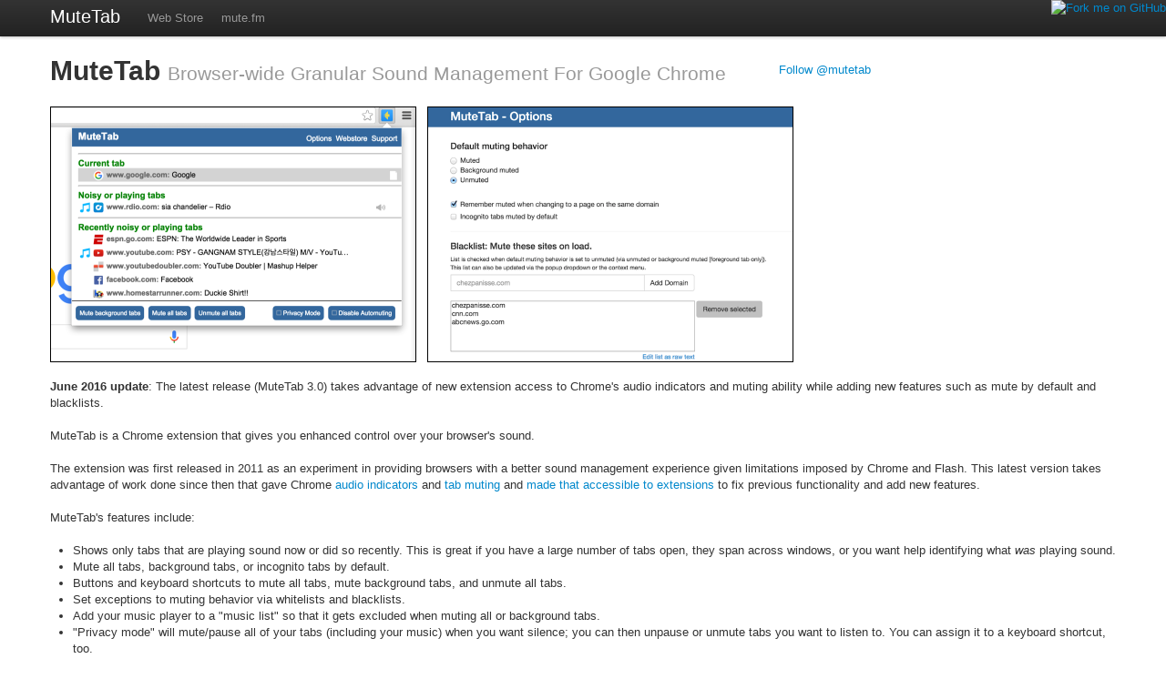

--- FILE ---
content_type: text/html; charset=UTF-8
request_url: https://www.mutetab.com/
body_size: 3050
content:
<!DOCTYPE html>
<html lang="en">
  <head>
    <meta property="og:title" content="MuteTab" />
    <meta property="og:type" content="website" />
    <meta property="og:url" content="http://www.mutetab.com" />
    <meta property="og:image" content="" />
    <meta property="og:site_name" content="MuteTab" />
    <meta property="fb:admins" content="8621855" />
    <link href="favicon.ico" rel="shortcut icon">
    <link rel="chrome-webstore-item" href="https://chrome.google.com/webstore/detail/acofndgbcimipbpeoplfjcapdbebbmca">

    <meta charset="utf-8">
    <title>MuteTab: Browser-wide Granular Sound Management For Google Chrome</title>
    <meta name="viewport" content="width=device-width, initial-scale=1.0">
    <meta name="description" content="">
    <meta name="author" content="">

    <!-- Le styles -->
    <link href="assets/css/bootstrap.css" rel="stylesheet">
    <style>
      body {
        padding-top: 60px; /* 60px to make the container go all the way to the bottom of the topbar */
      }

    </style>
    <link href="assets/css/bootstrap-responsive.css" rel="stylesheet">

    <!-- Le HTML5 shim, for IE6-8 support of HTML5 elements -->
    <!--[if lt IE 9]>
      <script src="http://html5shim.googlecode.com/svn/trunk/html5.js"></script>
    <![endif]-->

    <!-- Le fav and touch icons -->
    <link rel="apple-touch-icon-precomposed" sizes="114x114" href="assets/ico/apple-touch-icon-114-precomposed.png">
    <link rel="apple-touch-icon-precomposed" sizes="72x72" href="assets/ico/apple-touch-icon-72-precomposed.png">
    <link rel="apple-touch-icon-precomposed" href="assets/ico/apple-touch-icon-57-precomposed.png">
    <script type="text/javascript">

      var _gaq = _gaq || [];
      _gaq.push(['_setAccount', 'UA-20791645-1']);
      _gaq.push(['_trackPageview']);

      (function() {
        var ga = document.createElement('script'); ga.type = 'text/javascript'; ga.async = true;
        ga.src = ('https:' == document.location.protocol ? 'https://ssl' : 'http://www') + '.google-analytics.com/ga.js';
        var s = document.getElementsByTagName('script')[0]; s.parentNode.insertBefore(ga, s);
      })();

    </script>

  </head>

  <body>
    <div class="navbar navbar-fixed-top">
      <div class="navbar-inner">
        <div class="container">
          <a class="btn btn-navbar" data-toggle="collapse" data-target=".nav-collapse">
            <span class="icon-bar"></span>
            <span class="icon-bar"></span>
            <span class="icon-bar"></span>
          </a>

          <a class="brand" href="#">MuteTab</a>
            <a href="https://github.com/jaredsohn/mutetab"><img style="position: absolute; top: 0; right: 0; border: 0;" src="https://s3.amazonaws.com/github/ribbons/forkme_right_red_aa0000.png" alt="Fork me on GitHub"></a>

          <div class="nav-collapse">
            <ul class="nav">
              <li><a href="https://chrome.google.com/webstore/detail/mutetab/acofndgbcimipbpeoplfjcapdbebbmca">Web Store</a></li>
              <li><a href="http://www.mutefm.com/">mute.fm</a></li>
            </ul>
          </div><!--/.nav-collapse -->
      </div>
        </div>
    </div>

    <div class="container">
      <div class="row">
        <div class="span8">
          <h1>MuteTab <small style="font-size:70%">Browser-wide Granular Sound Management For Google Chrome</small>
        </div>

        <div class="span4">

          <a href="http://twitter.com/mutetab" class="twitter-follow-button" data-show-count="false">Follow @mutetab</a>
          &nbsp;&nbsp;
          <iframe src="http://www.facebook.com/plugins/like.php?href=http%3A%2F%2Fwww.mutetab.com/&amp;send=false&amp;layout=button_count&amp;width=120&amp;show_faces=false&amp;action=like&amp;colorscheme=light&amp;font&amp;height=21&amp;appId=260659620614659" scrolling="no" frameborder="0" style="border:none; overflow:hidden; width:100px; height:21px;" allowTransparency="true"></iframe>

          <g:plusone href="https://chrome.google.com/webstore/detail/acofndgbcimipbpeoplfjcapdbebbmca"></g:plusone>&nbsp;&nbsp;

          <script src="http://platform.twitter.com/widgets.js" type="text/javascript"></script>
        </div>
      </div>
    </div>
    <br>

    <div class="container">
      <img alt="MuteTab dropdown popup UI" style="border: 1px solid #000;" src="mutetab_popup.png" width=400 height="auto">&nbsp;&nbsp;&nbsp;<img alt="MuteTab options" style="border: 1px solid #000;" src="options_screenshot.png" width=400 height="auto">
    </div>

    <br>
    <div class="container">
      <b>June 2016 update</b>: The latest release (MuteTab 3.0) takes advantage of new extension access to Chrome's audio indicators and muting ability while adding new features such as mute by default and blacklists.<br><br>
      MuteTab is a Chrome extension that gives you enhanced control over your browser's sound.
      <br><br>

      The extension was first released in 2011 as an experiment in providing browsers with a better sound management experience given limitations imposed by Chrome and Flash. This latest version takes advantage of work done since then that gave Chrome <a href="http://chrome.blogspot.com/2014/01/everyone-can-now-track-down-noisy-tabs.html">audio indicators</a> and <a href="http://lifehacker.com/enable-chromes-mute-this-tab-shortcut-in-the-dev-chan-1640772471">tab muting</a> and <a href="https://plus.google.com/+FrancoisBeaufort/posts/YZGhj2uSqjR">made that accessible to extensions</a> to fix previous functionality and add new features.

      <br><br>
      MuteTab's features include:
      <br><br>
      <ul>
        <li>Shows only tabs that are playing sound now or did so recently. This is great if you have a large number of tabs open, they span across windows, or you want help identifying what <i>was</i> playing sound.</li>
        <li>Mute all tabs, background tabs, or incognito tabs by default.</li>
        <li>Buttons and keyboard shortcuts to mute all tabs, mute background tabs, and unmute all tabs.</li>
        <li>Set exceptions to muting behavior via whitelists and blacklists.</li>
        <li>Add your music player to a "music list" so that it gets excluded when muting all or background tabs.</li>
        <li>"Privacy mode" will mute/pause all of your tabs (including your music) when you want silence; you can then unpause or unmute tabs you want to listen to. You can assign it to a keyboard shortcut, too.</li>
        <li>Disable automuting lets you temporarily disable all of the above behavior.</li>
        <li>See a count of noisy tabs you avoided hearing by hovering over the "MuteTab" text in the top left corner.
        <li>Experimental music ducking feature mutes your music when you watch a video and plays it again when the video finishes.
      </ul>
    </div>
    <br>
    <div class="container">
      <a class="btn btn-primary btn-large" id="install-big" onclick="chrome.webstore.install()" href="#">Install</a>&nbsp;&nbsp;
      <a class="btn btn-primary btn-large" href="https://chrome.google.com/webstore/detail/mutetab/acofndgbcimipbpeoplfjcapdbebbmca">Web Store</a><br><br>
    </div>
    <br><br>
    <div class="container">
      Created by Jared Sohn.  Feel free to contact me with questions or issues (but try to read the text in the webstore first :)) on <a href="https://github.com/jaredsohn/mutetab/issues">github</a>, at mutetabextension at gmail.com, or <a href="http://www.twitter.com/mutetab">@mutetab</a> on Twitter.
      <br><br>Also, if on Windows check out <a href="http://www.mutefm.com/">mute.fm</a>; it pauses your music while you watch videos and restores it afterward.</a>
    </div>
    <br><br><br><br>

    <!-- Start of StatCounter Code for Default Guide -->
    <script type="text/javascript">
      var sc_project=7656264;
      var sc_invisible=1;
      var sc_security="1568f825";
    </script>
    <script type="text/javascript" src="http://www.statcounter.com/counter.js"></script>
    <noscript>&lt;div class="statcounter"&gt;&lt;a title="joomla
    visitor" href="http://statcounter.com/joomla/"
    target="_blank"&gt;&lt;img class="statcounter"
    src="http://c.statcounter.com/7656264/0/1568f825/1/"
    alt="joomla visitor"&gt;&lt;/a&gt;&lt;/div&gt;</noscript>
    <!-- End of StatCounter Code for Default Guide -->
  </body>
</html>
